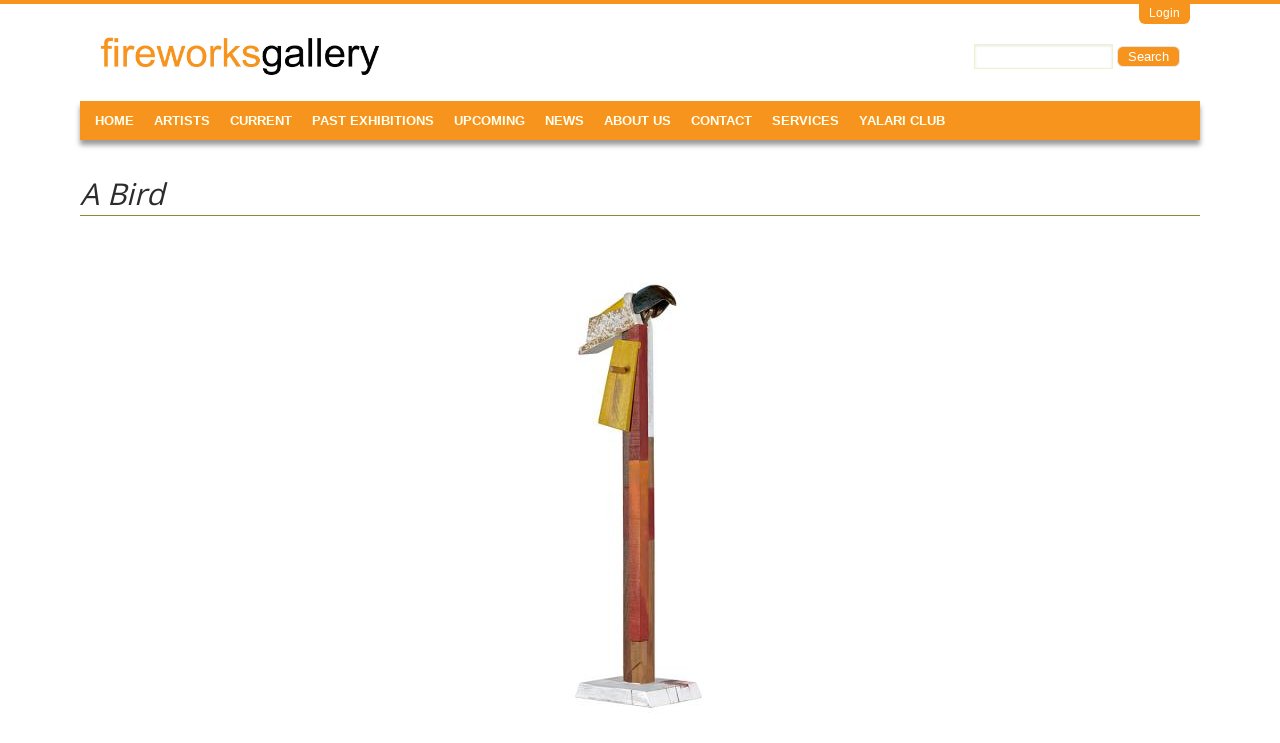

--- FILE ---
content_type: text/html; charset=utf-8
request_url: https://www.fireworksgallery.com.au/bird
body_size: 6314
content:
<!DOCTYPE html>
<!--[if IEMobile 7]><html class="iem7" lang="en" dir="ltr"><![endif]-->
<!--[if (lte IE 6)&(!IEMobile)]><html class="ie6 ie6-7 ie6-8" lang="en" dir="ltr"><![endif]-->
<!--[if (IE 7)&(!IEMobile)]><html class="ie7 ie6-7 ie6-8" lang="en" dir="ltr"><![endif]-->
<!--[if (IE 8)&(!IEMobile)]><html class="ie8 ie6-8" lang="en" dir="ltr"><![endif]-->
<!--[if (gte IE 9)|(gt IEMobile 7)]><!--><html lang="en" dir="ltr"
  xmlns:content="http://purl.org/rss/1.0/modules/content/"
  xmlns:dc="http://purl.org/dc/terms/"
  xmlns:foaf="http://xmlns.com/foaf/0.1/"
  xmlns:og="http://ogp.me/ns#"
  xmlns:rdfs="http://www.w3.org/2000/01/rdf-schema#"
  xmlns:sioc="http://rdfs.org/sioc/ns#"
  xmlns:sioct="http://rdfs.org/sioc/types#"
  xmlns:skos="http://www.w3.org/2004/02/skos/core#"
  xmlns:xsd="http://www.w3.org/2001/XMLSchema#"><!--<![endif]-->
<head>
<meta charset="utf-8" />
<link rel="shortcut icon" href="https://www.fireworksgallery.com.au/sites/default/files/fwgfavicon.ico" type="image/vnd.microsoft.icon" />
<meta name="description" content="$2750" />
<meta name="generator" content="Drupal 7 (https://www.drupal.org)" />
<link rel="canonical" href="https://www.fireworksgallery.com.au/bird" />
<link rel="shortlink" href="https://www.fireworksgallery.com.au/node/9265" />
<meta name="viewport" content="width=device-width, initial-scale=1">
<meta name="MobileOptimized" content="width">
<meta name="HandheldFriendly" content="true">
<meta name="apple-mobile-web-app-capable" content="yes">
<meta http-equiv="cleartype" content="on">
<meta http-equiv="X-UA-Compatible" content="IE=edge, chrome=1">
<title>A Bird | FireWorks Gallery</title>
<link type="text/css" rel="stylesheet" href="https://www.fireworksgallery.com.au/sites/default/files/css/css_xE-rWrJf-fncB6ztZfd2huxqgxu4WO-qwma6Xer30m4.css" media="all" />
<link type="text/css" rel="stylesheet" href="https://www.fireworksgallery.com.au/sites/default/files/css/css_izfWOAwy2XI5_r6LQwji1YoYMGZovZeAISsOVY2fsmU.css" media="all" />
<link type="text/css" rel="stylesheet" href="https://www.fireworksgallery.com.au/sites/default/files/css/css_m1SfgbvS23j2qGVf2OVKQ1Amh48ENcjC0px6irkB0eI.css" media="all" />
<style>body.snf-gwf-open-sans #site-name{font-family :'Open Sans'}
body.ssf-gwf-open-sans #site-slogan{font-family:'Open Sans'}
body.ptf-gwf-open-sans #page-title{font-family:'Open Sans'}
body.ntf-gwf-open-sans .article-title{font-family:'Open Sans'}
body.ctf-gwf-open-sans .comment-title{font-family:'Open Sans'}
body.btf-gwf-open-sans .block-title{font-family:'Open Sans'}
.flexible-slideshow,.flexible-slideshow .article-inner,.flexible-slideshow .article-content,.flexslider{max-width:940px;}
</style>
<link type="text/css" rel="stylesheet" href="https://www.fireworksgallery.com.au/sites/default/files/css/css_Gvi7dtLxA5lhE5J6OrP5Ox4DmouQ5DQTT5eybkI7PU4.css" media="all" />
<link type="text/css" rel="stylesheet" href="https://www.fireworksgallery.com.au/sites/default/files/css/css_JDGN2tj7-5rvqMs9iPiy4ZeQPSffJTJiO7ZCBBh0-dU.css" media="screen" />
<link type="text/css" rel="stylesheet" href="https://www.fireworksgallery.com.au/sites/default/files/css/css_8Fm2eVQ_5az1VeTfDDAdtxNM0-4AQ1tqR1-MvzHT5AQ.css" media="all" />
<link type="text/css" rel="stylesheet" href="//fonts.googleapis.com/css?family=Open+Sans" media="all" />

<!--[if lt IE 9]>
<link type="text/css" rel="stylesheet" href="https://www.fireworksgallery.com.au/sites/default/files/at_css/at_commerce.lt-ie9.layout.css?sr5tto" media="all" />
<![endif]-->

<!--[if IE 6]>
<link type="text/css" rel="stylesheet" href="https://www.fireworksgallery.com.au/sites/all/themes/at-commerce/css/ie-6.css?sr5tto" media="all" />
<![endif]-->

<!--[if lte IE 7]>
<link type="text/css" rel="stylesheet" href="https://www.fireworksgallery.com.au/sites/all/themes/at-commerce/css/ie-lte-7.css?sr5tto" media="all" />
<![endif]-->

<!--[if IE 8]>
<link type="text/css" rel="stylesheet" href="https://www.fireworksgallery.com.au/sites/all/themes/at-commerce/css/ie-8.css?sr5tto" media="all" />
<![endif]-->

<!--[if lte IE 9]>
<link type="text/css" rel="stylesheet" href="https://www.fireworksgallery.com.au/sites/all/themes/at-commerce/css/ie-lte-9.css?sr5tto" media="all" />
<![endif]-->
<script src="https://www.fireworksgallery.com.au/sites/default/files/js/js_YD9ro0PAqY25gGWrTki6TjRUG8TdokmmxjfqpNNfzVU.js"></script>
<script src="https://www.fireworksgallery.com.au/sites/default/files/js/js_onbE0n0cQY6KTDQtHO_E27UBymFC-RuqypZZ6Zxez-o.js"></script>
<script src="https://www.fireworksgallery.com.au/sites/default/files/js/js_UEkE4NoUxPcEWicKt5YJS8MOpd5AP0q2dPDrCGLCd30.js"></script>
<script>window.CKEDITOR_BASEPATH = '/sites/all/libraries/ckeditor/'</script>
<script src="https://www.fireworksgallery.com.au/sites/default/files/js/js_gPqjYq7fqdMzw8-29XWQIVoDSWTmZCGy9OqaHppNxuQ.js"></script>
<script>(function(i,s,o,g,r,a,m){i["GoogleAnalyticsObject"]=r;i[r]=i[r]||function(){(i[r].q=i[r].q||[]).push(arguments)},i[r].l=1*new Date();a=s.createElement(o),m=s.getElementsByTagName(o)[0];a.async=1;a.src=g;m.parentNode.insertBefore(a,m)})(window,document,"script","//www.google-analytics.com/analytics.js","ga");ga("create", "UA-48580400-1", {"cookieDomain":"auto"});ga("send", "pageview");</script>
<script src="https://www.fireworksgallery.com.au/sites/default/files/js/js_Q_R3YtQAYuxQDI9dhfwnEvFVhXJvOv6M7EGcSk0PR3s.js"></script>
<script>jQuery.extend(Drupal.settings, {"basePath":"\/","pathPrefix":"","setHasJsCookie":0,"ajaxPageState":{"theme":"at_commerce","theme_token":"V4XsVdOZuu9f4M_iMJ63voPa3zFaq4jvjvdTqTwEPC0","js":{"misc\/jquery.js":1,"misc\/jquery-extend-3.4.0.js":1,"misc\/jquery-html-prefilter-3.5.0-backport.js":1,"misc\/jquery.once.js":1,"misc\/drupal.js":1,"misc\/form-single-submit.js":1,"sites\/all\/modules\/contrib\/lightbox2\/js\/lightbox.js":1,"sites\/all\/modules\/contrib\/uc_out_of_stock\/uc_out_of_stock.js":1,"sites\/all\/modules\/contrib\/responsive_menus\/styles\/responsive_menus_simple\/js\/responsive_menus_simple.js":1,"0":1,"sites\/all\/modules\/contrib\/google_analytics\/googleanalytics.js":1,"1":1,"sites\/all\/themes\/at-commerce\/js\/jquery.flexslider-min.js":1,"sites\/all\/themes\/at-commerce\/js\/slider.options.js":1,"sites\/all\/themes\/at-commerce\/js\/draw.js":1},"css":{"modules\/system\/system.base.css":1,"modules\/system\/system.menus.css":1,"modules\/system\/system.messages.css":1,"modules\/system\/system.theme.css":1,"modules\/comment\/comment.css":1,"sites\/all\/modules\/custom\/d2g_event_list\/d2g_event_list.css":1,"sites\/all\/modules\/features\/d2g_featured_slide\/d2g_featured_slide.css":1,"sites\/all\/modules\/custom\/d2g_site_custom\/d2g_site_custom.css":1,"sites\/all\/modules\/contrib\/date\/date_repeat_field\/date_repeat_field.css":1,"modules\/field\/theme\/field.css":1,"sites\/all\/modules\/contrib\/mollom\/mollom.css":1,"modules\/node\/node.css":1,"modules\/search\/search.css":1,"sites\/all\/modules\/contrib\/ubercart\/uc_order\/uc_order.css":1,"sites\/all\/modules\/contrib\/ubercart\/uc_product\/uc_product.css":1,"sites\/all\/modules\/contrib\/ubercart\/uc_store\/uc_store.css":1,"modules\/user\/user.css":1,"sites\/all\/modules\/contrib\/views\/css\/views.css":1,"sites\/all\/modules\/contrib\/media\/modules\/media_wysiwyg\/css\/media_wysiwyg.base.css":1,"sites\/all\/modules\/contrib\/ctools\/css\/ctools.css":1,"sites\/all\/modules\/contrib\/lightbox2\/css\/lightbox.css":1,"sites\/all\/modules\/contrib\/panels\/css\/panels.css":1,"sites\/all\/modules\/contrib\/uc_out_of_stock\/uc_out_of_stock.css":1,"sites\/all\/modules\/contrib\/responsive_menus\/styles\/responsive_menus_simple\/css\/responsive_menus_simple.css":1,"0":1,"1":1,"2":1,"3":1,"4":1,"5":1,"6":1,"sites\/all\/themes\/adaptivetheme\/adaptivetheme\/css\/at.base.css":1,"sites\/all\/themes\/adaptivetheme\/adaptivetheme\/css\/at.layout.css":1,"sites\/all\/themes\/adaptivetheme\/adaptivetheme\/css\/at.messages.css":1,"sites\/all\/themes\/at-commerce\/css\/styles.base.css":1,"sites\/all\/themes\/at-commerce\/css\/styles.modules.css":1,"sites\/all\/themes\/at-commerce\/css\/styles.settings.css":1,"sites\/all\/themes\/at-commerce\/color\/colors.css":1,"sites\/all\/themes\/at-commerce\/css\/styles.slideshow.css":1,"sites\/all\/themes\/at-commerce\/css\/at_commerce.responsive.style.css":1,"sites\/all\/themes\/at-commerce\/css\/at_commerce.responsive.gpanels.css":1,"public:\/\/at_css\/at_commerce.responsive.layout.css":1,"\/\/fonts.googleapis.com\/css?family=Open+Sans":1,"public:\/\/at_css\/at_commerce.lt-ie9.layout.css":1,"sites\/all\/themes\/at-commerce\/css\/ie-6.css":1,"sites\/all\/themes\/at-commerce\/css\/ie-lte-7.css":1,"sites\/all\/themes\/at-commerce\/css\/ie-8.css":1,"sites\/all\/themes\/at-commerce\/css\/ie-lte-9.css":1}},"lightbox2":{"rtl":0,"file_path":"\/(\\w\\w\/)public:\/","default_image":"\/sites\/all\/modules\/contrib\/lightbox2\/images\/brokenimage.jpg","border_size":10,"font_color":"000","box_color":"fff","top_position":"","overlay_opacity":"0.8","overlay_color":"000","disable_close_click":1,"resize_sequence":0,"resize_speed":400,"fade_in_speed":400,"slide_down_speed":600,"use_alt_layout":0,"disable_resize":0,"disable_zoom":1,"force_show_nav":0,"show_caption":1,"loop_items":0,"node_link_text":"View Image Details","node_link_target":0,"image_count":"Image !current of !total","video_count":"Video !current of !total","page_count":"Page !current of !total","lite_press_x_close":"press \u003Ca href=\u0022#\u0022 onclick=\u0022hideLightbox(); return FALSE;\u0022\u003E\u003Ckbd\u003Ex\u003C\/kbd\u003E\u003C\/a\u003E to close","download_link_text":"","enable_login":false,"enable_contact":false,"keys_close":"c x 27","keys_previous":"p 37","keys_next":"n 39","keys_zoom":"z","keys_play_pause":"32","display_image_size":"original","image_node_sizes":"()","trigger_lightbox_classes":"","trigger_lightbox_group_classes":"","trigger_slideshow_classes":"","trigger_lightframe_classes":"","trigger_lightframe_group_classes":"","custom_class_handler":0,"custom_trigger_classes":"","disable_for_gallery_lists":true,"disable_for_acidfree_gallery_lists":true,"enable_acidfree_videos":true,"slideshow_interval":5000,"slideshow_automatic_start":true,"slideshow_automatic_exit":true,"show_play_pause":true,"pause_on_next_click":false,"pause_on_previous_click":true,"loop_slides":false,"iframe_width":600,"iframe_height":400,"iframe_border":1,"enable_video":0,"useragent":"Mozilla\/5.0 (Macintosh; Intel Mac OS X 10_15_7) AppleWebKit\/537.36 (KHTML, like Gecko) Chrome\/131.0.0.0 Safari\/537.36; ClaudeBot\/1.0; +claudebot@anthropic.com)"},"uc_out_of_stock":{"path":"\/uc_out_of_stock\/query","throbber":true,"instock":true,"msg":"\u003Cp\u003E\u0026lt;span style=\u0026quot;color: red;\u0026quot;\u0026gt;Out of stock\u0026lt;\/span\u0026gt;\u003C\/p\u003E\n"},"responsive_menus":[{"toggler_text":"\u2630 Menu","selectors":["#nav-wrapper"],"media_size":"768","media_unit":"px","absolute":"1","remove_attributes":"1","responsive_menus_style":"responsive_menus_simple"}],"googleanalytics":{"trackOutbound":1,"trackMailto":1,"trackDownload":1,"trackDownloadExtensions":"7z|aac|arc|arj|asf|asx|avi|bin|csv|doc(x|m)?|dot(x|m)?|exe|flv|gif|gz|gzip|hqx|jar|jpe?g|js|mp(2|3|4|e?g)|mov(ie)?|msi|msp|pdf|phps|png|ppt(x|m)?|pot(x|m)?|pps(x|m)?|ppam|sld(x|m)?|thmx|qtm?|ra(m|r)?|sea|sit|tar|tgz|torrent|txt|wav|wma|wmv|wpd|xls(x|m|b)?|xlt(x|m)|xlam|xml|z|zip"},"urlIsAjaxTrusted":{"\/bird?destination=node\/9265":true,"\/bird":true}});</script>
<!--[if lt IE 9]>
<script src="//html5shiv.googlecode.com/svn/trunk/html5.js"></script>
<![endif]-->
</head>
<body class="html not-front not-logged-in no-sidebars page-node page-node- page-node-9265 page-type-artwork uc-product-node site-name-fireworks-gallery section-bird site-name-hidden color-scheme-custom at-commerce webkit chrome mac fs-medium bb-n hl-l mb-dd mma-l ia-c snc-n snw-n  sns-n ssc-n ssw-n  sss-n ptc-n ptw-n pta-l pts-n ntc-n ntw-n nta-l nts-n ctc-n ctw-n cta-l cts-n btc-uc btw-n bta-l bts-n itrc-0 isrc-6 bf-l snf-gwf-open-sans ssf-gwf-open-sans mmf-sss ptf-gwf-open-sans ntf-gwf-open-sans ctf-gwf-open-sans btf-gwf-open-sans hide-ss-nav">
  <div id="skip-link">
    <a href="#main-content" class="element-invisible element-focusable">Skip to main content</a>
  </div>
    <div id="page-wrapper"><div id="page">

      <div id="draw-wrapper">
      <div class="container clearfix">
        <div id="draw">  <div class="region region-draw">
    <section id="block-user-login" class="block block-user block-odd block-count-1 block-region-draw">
  <div class="block-inner clearfix">
              <h2 class="block-title">User login</h2>
            <div class="block-content content">
      <form action="/bird?destination=node/9265" method="post" id="user-login-form" accept-charset="UTF-8"><div><div class="form-item form-type-textfield form-item-name">
  <label for="edit-name">Username <span class="form-required" title="This field is required.">*</span></label>
 <input type="text" id="edit-name" name="name" value="" size="15" maxlength="60" class="form-text required" />
</div>
<div class="form-item form-type-password form-item-pass">
  <label for="edit-pass">Password <span class="form-required" title="This field is required.">*</span></label>
 <input type="password" id="edit-pass" name="pass" size="15" maxlength="128" class="form-text required" />
</div>
<div class="item-list"><ul><li class="even first last"><a href="/user/password" title="Request new password via e-mail.">Request new password</a></li></ul></div><input type="hidden" name="form_build_id" value="form-UXbgtmdU4SRgMIU0qLKhFYvdzUsfeb63N7uhcwacdic" />
<input type="hidden" name="form_id" value="user_login_block" />
<div class="form-actions form-wrapper" id="edit-actions--2"><input type="submit" id="edit-submit" name="op" value="Log in" class="form-submit" /></div></div></form>    </div>
  </div>
</section>
  </div>
</div>
      </div> 
    </div>
  
  <div id="header-wrapper">
          <div id="toggle-wrapper">
        <div class="container clearfix">
           <div id="toggle"><a class="draw-toggle" href="#">Login</a></div>
        </div>
      </div>
    
    <div class="container clearfix">
      <header class="clearfix">

        <div id="branding" class="clearfix with-logo site-name-hidden no-slogan">
                      <div id="logo"><a href="/" title="Home page"><img src="https://www.fireworksgallery.com.au/sites/all/modules/custom/d2g_site_custom/logo.png" alt="FireWorks Gallery logo"/></a></div>
          
                      <hgroup class="element-invisible">
                              <h1 id="site-name" class="element-invisible"><a href="/" title="Home page">FireWorks Gallery</a></h1>
                                        </hgroup>
                  </div>

          <div class="region region-header">
    <div id="block-search-form" class="block block-search block-odd block-count-2 block-region-header" role="search">
  <div class="block-inner clearfix">
                <div class="block-content content no-title">
      <form action="/bird" method="post" id="search-block-form" accept-charset="UTF-8"><div><div class="container-inline">
      <h2 class="element-invisible">Search form</h2>
    <div class="form-item form-type-textfield form-item-search-block-form">
  <label class="element-invisible" for="edit-search-block-form--2">Search </label>
 <input title="Enter the terms you wish to search for." type="search" id="edit-search-block-form--2" name="search_block_form" value="" size="15" maxlength="128" class="form-text" />
</div>
<div class="form-actions form-wrapper" id="edit-actions--3"><input type="submit" id="edit-submit--2" name="op" value="Search" class="form-submit" /></div><input type="hidden" name="form_build_id" value="form-qag48sj2902GCzqU_fT0gh1enl1St97DFz_EhW-K9WE" />
<input type="hidden" name="form_id" value="search_block_form" />
</div>
</div></form>    </div>
  </div>
</div>
  </div>

                  <div id="nav-wrapper">  <div id="menu-bar" class="nav clearfix">
      <nav id="block-system-main-menu" class="block block-system block-menu block-odd block-count-3 block-region-menu-bar menu-wrapper clearfix">
              <h2 class="block-title element-invisible element-invisible">Main menu</h2>
            <ul class="menu clearfix"><li class="first leaf menu-item-231"><a href="/" title="">Home</a></li><li class="leaf menu-item-781"><a href="/artists">Artists</a></li><li class="leaf menu-item-987"><a href="/current-exhibitions">Current</a></li><li class="leaf menu-item-782"><a href="/past-exhibitions">Past Exhibitions</a></li><li class="leaf menu-item-900"><a href="/upcoming-events" title="">Upcoming</a></li><li class="leaf menu-item-899"><a href="/recent-news">News</a></li><li class="leaf menu-item-901"><a href="/about-us">About Us</a></li><li class="leaf menu-item-369"><a href="/contact" title="">Contact</a></li><li class="leaf menu-item-1264"><a href="/services">Services</a></li><li class="last leaf menu-item-1788"><a href="/friends-yalari-art-vip-club">Yalari Club</a></li></ul>  </nav>
  </div>
</div>
        
      </header>
    </div>
  </div>

  
  <div id="content-wrapper" class="no-secondary"><div class="container">

    
    
    
    <div id="columns"><div class="columns-inner clearfix">
      <div id="content-column"><div class="content-inner">

        
        
                <section id="main-content">

                              
          
          <div id="content">  <div class="region region-content">
    <div id="block-system-main" class="block block-system block-odd block-count-4 block-region-content">
  <div class="block-inner clearfix">
                <div class="block-content content no-title">
      <article id="article-9265" class="article article-type-artwork odd article-full clearfix" about="/bird" typeof="sioc:Item foaf:Document" role="article">
  <div class="article-inner clearfix">

    
              <header class="clearfix">

        
                  <h1 class="article-title">
                          A Bird                      </h1>
        
        
      </header>
        <span property="dc:title" content="A Bird" class="rdf-meta element-hidden"></span><span property="sioc:num_replies" content="0" datatype="xsd:integer" class="rdf-meta element-hidden"></span>
    <div class="article-content clearfix">
    <div class="field field-name-uc-product-image field-type-image field-label-hidden view-mode-full">
    <div class="field-items">
          <figure class="field-item">
        <a href="https://www.fireworksgallery.com.au/sites/default/files/FW15752_MDR_5738_AS_900.jpg" rel="lightbox[uc_product_image][&lt;p class=&quot;lightbox2-artwork-caption&quot;&gt;Alick Sweet &lt;em&gt;A Bird&lt;/em&gt; 2015&lt;br/&gt;Bronze, acrylic and oil paint on timber&lt;br/&gt;123x24x26cm FW15752&lt;/p&gt;&lt;p class=&quot;lightbox2-artwork-for-sale&quot;&gt;This artwork is available for sale.&lt;/p&gt;&lt;p class=&quot;lightbox2-artwork-links&quot;&gt;&lt;a href=&quot;mailto:info@fireworksgallery.com.au?subject=FW15752 Alick Sweet - A Bird&quot;&gt;Email Us&lt;/a&gt;, &lt;a href=&quot;/contact&quot;&gt;Visit Us&lt;/a&gt;, or &lt;a href=&quot;tel:+61732161250&quot;&gt;Call Us at +61 7 3216 1250&lt;/a&gt;.&lt;/p&gt;]" title="A Bird"><img typeof="foaf:Image" src="https://www.fireworksgallery.com.au/sites/default/files/styles/large/public/FW15752_MDR_5738_AS_900.jpg?itok=3rjM_bvT" width="480" height="480" alt="" title="A Bird" /></a>                                                                </figure>
      </div>
</div>
<div class="field field-name-field-artist field-type-node-reference field-label-hidden view-mode-full"><div class="field-items"><div class="field-item even"><a href="/artist/alick-sweet">Alick Sweet</a></div></div></div><div class="field field-name-field-year field-type-number-integer field-label-hidden view-mode-full"><div class="field-items"><div class="field-item even">2015</div></div></div><div class="field field-name-field-medium field-type-text field-label-hidden view-mode-full"><div class="field-items"><div class="field-item even">Bronze, acrylic and oil paint on timber</div></div></div><section class="field field-name-field-dimensions field-label-inline clearfix view-mode-full">123x24x26cm</section><div class="field field-name-field-fwstockno field-type-number-integer field-label-hidden view-mode-full"><div class="field-items"><div class="field-item even">FW15752</div></div></div><div class="field field-name-body field-type-text-with-summary field-label-hidden view-mode-full"><div class="field-items"><div class="field-item even" property="content:encoded"><p>$2750</p></div></div></div><p class="artwork-for-sale">This artwork is available for sale.</p><p class="artwork-links"><a href="mailto:info@fireworksgallery.com.au?subject=FW15752 Alick Sweet - A Bird">Email Us</a>, <a href="/contact">Visit Us</a>, or <a href="tel:+61732161250">Call Us at +61 7 3216 1250</a>.</p>    </div>

    
    
    
  </div>
</article>
    </div>
  </div>
</div>
  </div>
</div>

        </section>

        
      </div></div>

            
    </div></div>

    
  </div></div>

  
  <div id="page-footer">
    
      </div>

</div></div>
  </body>
</html>


--- FILE ---
content_type: text/css
request_url: https://www.fireworksgallery.com.au/sites/default/files/css/css_JDGN2tj7-5rvqMs9iPiy4ZeQPSffJTJiO7ZCBBh0-dU.css
body_size: 622
content:
article.flexible-slideshow,article.flexible-slideshow .article-inner,.flexible-slideshow .article-content,.flexslider{margin:0 auto;padding:0;}.slideshow-caption{position:absolute;bottom:15px;background:rgba(0,0,0,0.85);text-align:left;overflow:hidden;padding:1.5% 3%;}.slideshow-caption p{font-size:1em;font-weight:700;margin:0;color:#fff;}.flexslider ol.flex-control-nav,.flexslider ol.flex-control-nav li,.flexslider ul.flex-direction-nav,.flexslider ul.flex-direction-nav li{margin:0;padding:0;list-style:none;}.flexslider{padding-bottom:20px;}body.hide-ss-nav .flexslider{padding-bottom:0;}.flexslider ol.flex-control-nav{position:absolute;bottom:1px;right:7px;z-index:20;}.flexslider ol.flex-control-nav li{display:inline;}.flexslider ol.flex-control-nav li a{display:inline-block;background:url(/sites/all/themes/at-commerce/css/images/slideshow-control.png) no-repeat center center;height:10px;width:10px;text-indent:-99999em;overflow:hidden;outline:0;margin:0 3px;cursor:pointer;}.flexslider ol.flex-control-nav li a.active{background:url(/sites/all/themes/at-commerce/css/images/slideshow-control-active.png) no-repeat center center;}.flexslider ul.flex-direction-nav{position:absolute;top:35%;z-index:9;width:100%;height:30px;}.flexslider ul.flex-direction-nav li{}.flexslider ul.flex-direction-nav li a{cursor:pointer;display:block;width:30px;height:30px;background:url(/sites/all/themes/at-commerce/css/images/slideshow-directional-arrows.png) no-repeat;text-indent:-99999em;border:0;overflow:hidden;outline:0;position:absolute;}.flexslider ul.flex-direction-nav li a.prev{left:12px;background-position:0 0;}.flexslider ul.flex-direction-nav li a.next{right:12px;background-position:-30px 0;}.flexible-slideshow .article-content{position:relative;}.flexslider ul,.flexslider li{position:relative;list-style:none;margin:0;padding:0;}article.flexible-slideshow .article-inner{margin:auto;text-align:center;}body.hide-ss-nav .flexslider ol.flex-control-nav{display:none !important;}body.hide-ss-dir .flexslider ul.flex-direction-nav{display:none !important;}


--- FILE ---
content_type: text/css
request_url: https://www.fireworksgallery.com.au/sites/default/files/css/css_8Fm2eVQ_5az1VeTfDDAdtxNM0-4AQ1tqR1-MvzHT5AQ.css
body_size: 1420
content:
@media only screen and (max-width:320px){header#header div#branding{float:none;margin:auto;text-align:center;}header#header div.region-header{display:table;float:none;margin:15px auto 0;text-align:center;width:auto;}header#header div.region-header .block{clear:both;display:block;margin:auto;padding:0 0 10px !important;text-align:left;width:auto;}header#header div.region-header .block-inner{margin:0 20px;}header#header div#logo,header#header h1#site-name,header#header h2#site-slogan{float:none;margin:0;padding:0 0 6px;text-align:center;}#menu-bar-wrapper,#menu-bar{min-height:3em;height:auto;}#menu-bar{padding:0 2px;}#menu-bar .block{clear:both;float:none;}#menu-bar .menu-wrapper > ul,#menu-bar .menu-wrapper > ul > li{display:block;float:none;margin:0;overflow:hidden;border-bottom:1px solid rgba(255,255,255,0.5);}#menu-bar .menu-wrapper ul > li > a{padding:6px 10px 8px;-moz-border-radius:0 !important;-webkit-border-radius:0 !important;border-radius:0 !important;}#menu-bar .menu-wrapper ul,#menu-bar .menu-wrapper ul li.last{border:0;}#menu-bar .sf-menu{height:auto;padding:2px 0;}#menu-bar .menu-wrapper ul ul{display:none !important;}.region-header .block{overflow:hidden;}.region-draw .block{float:none;display:block;min-width:0;max-width:100%;margin:0 auto 10px;}.article-title{font-size:1.5em;}#secondary-content-wrapper .block-content-inner{padding:0;}#secondary-content-wrapper .block-content-inner  img{max-width:280px;display:block;margin:10px auto;}#secondary-content-wrapper .block-content-inner .views-row{max-width:90%;margin:auto;}#secondary-content-wrapper .block-content-inner .image-right,#secondary-content-wrapper .block-content-inner .image-left,.field-type-image{float:none !important;display:block !important;margin:auto !important;text-align:center !important;}.flexslider ul.flex-direction-nav{top:10px !important;}.content-display-grid .block-inner{margin:0;}table.views-view-grid,table.views-view-grid thead,table.views-view-grid tbody,table.views-view-grid th,table.views-view-grid td,table.views-view-grid tr{display:block;padding:0;}table.views-view-grid thead tr{position:absolute;top:-9999px;left:-9999px;}.views-view-grid td{position:relative;}.views-view-grid .field-type-image img{padding-left:0;padding-right:0;}}@media only screen and (min-width:321px) and (max-width:480px){header#header div#branding{float:none;margin:auto;text-align:center;}header#header div.region-header{display:table;float:none;margin:15px auto 0;text-align:center;width:auto;}header#header div.region-header .block{clear:both;display:block;margin:auto;padding:0 0 10px !important;text-align:left;width:auto;}header#header div.region-header .block-inner{margin:0 20px;}header#header div#logo,header#header h1#site-name,header#header h2#site-slogan{float:none;margin:0;padding:0 0 6px;text-align:center;}#menu-bar-wrapper,#menu-bar{min-height:3em;height:auto;}#menu-bar{padding:0 2px;}#menu-bar .block{clear:both;float:none;}#menu-bar .menu-wrapper ul ul{display:none !important;}#menu-bar .menu-wrapper > ul,#menu-bar .menu-wrapper > ul > li{display:block;float:none;margin:0;overflow:hidden;border-bottom:1px solid rgba(255,255,255,0.5);}#menu-bar .menu-wrapper ul > li > a{padding:6px 10px 8px;-moz-border-radius:0 !important;-webkit-border-radius:0 !important;border-radius:0 !important;}#menu-bar .menu-wrapper ul,#menu-bar .menu-wrapper ul li.last{border:0;}#menu-bar .sf-menu{height:auto;padding:2px 0;}.region-header .block{overflow:hidden;}.region-draw .block{float:none;display:block;min-width:0;max-width:100%;margin:0 auto 10px;}.article-title{font-size:1.25em;}#secondary-content-wrapper .block-content-inner{padding:0;}#secondary-content-wrapper .block-content-inner  img{max-width:280px;display:block;margin:10px auto;}#secondary-content-wrapper .block-content-inner .views-row{max-width:90%;margin:auto;}#secondary-content-wrapper .block-content-inner .image-right,#secondary-content-wrapper .block-content-inner .image-left,.field-type-image{float:none !important;display:block !important;margin:auto !important;text-align:center !important;}.flexslider ul.flex-direction-nav{top:10px !important;}.content-display-grid .block-inner{margin:0;}table.views-view-grid,table.views-view-grid thead,table.views-view-grid tbody,table.views-view-grid th,table.views-view-grid td,table.views-view-grid tr{display:block;padding:0;}table.views-view-grid thead tr{position:absolute;top:-9999px;left:-9999px;}.views-view-grid td{float:left;}.views-view-grid .field-type-image img{padding-left:0;padding-right:0;}}@media only screen and (min-width:481px) and (max-width:768px){header#header div#branding{float:none;margin:auto;text-align:center;}header#header div.region-header{display:table;float:none;margin:15px auto 0;text-align:center;width:auto;}header#header div.region-header .block{clear:none;display:inline;margin:auto;padding:0 0 15px !important;text-align:left;width:auto;}header#header div.region-header .block-inner{margin:0 20px;}header#header div#logo,header#header h1#site-name,header#header h2#site-slogan{float:none;margin:0;padding:0 0 6px;text-align:center;}.hl-r #logo{padding:0 3px 7px 10px;}.hl-l #logo{padding:0 10px 7px 3px;}#site-name{font-size:1.8em;}#secondary-content-wrapper .block-content-inner  .image-right,#secondary-content-wrapper .block-content-inner  .image-left,#secondary-content-wrapper .block-content-inner  .field-type-image,#secondary-content-wrapper .block-content-inner  figure{max-width:50%;}#secondary-content-wrapper .block-content-inner img{max-width:100%;}.flexslider ul.flex-direction-nav{top:25% !important;}table.views-view-grid,table.views-view-grid thead,table.views-view-grid tbody,table.views-view-grid th,table.views-view-grid td,table.views-view-grid tr{display:block;padding:0;}table.views-view-grid thead tr{position:absolute;top:-9999px;left:-9999px;}.views-view-grid td{float:left;}.views-view-grid .field-type-image img{padding-left:0;padding-right:0;}}@media only screen and (min-width:769px) and (max-width:1024px){.hl-r #logo{padding:0 3px 7px 0;}.hl-l #logo{padding:0 0 7px 3px;}#site-name{font-size:2em;white-space:pre;}table.views-view-grid,table.views-view-grid thead,table.views-view-grid tbody,table.views-view-grid th,table.views-view-grid td,table.views-view-grid tr{display:block;padding:0;}table.views-view-grid thead tr{position:absolute;top:-9999px;left:-9999px;}.views-view-grid td{float:left;}.views-view-grid .field-type-image img{padding-left:0;padding-right:0;}}@media only screen and (min-width:1025px){}
@media only screen and (max-width:320px){.gpanel .region{display:block;float:none;width:100% !important;}}@media only screen and (min-width:321px) and (max-width:480px){.gpanel .region{display:block;float:none;width:100% !important;}}@media only screen and (min-width:481px) and (max-width:768px){.three-25-25-50 .region-three-25-25-50-first,.three-25-25-50 .region-three-25-25-50-second,.three-50-25-25 .region-three-50-25-25-second,.three-50-25-25 .region-three-50-25-25-third{width:50%;}.three-50-25-25 .region-three-50-25-25-first,.three-25-25-50 .region-three-25-25-50-third{width:100% !important;display:block;float:none;margin-bottom:15px;}.four-4x25 .region{width:50%;}.six-6x16 .region,.five-5x20 .region-five-first,.five-5x20 .region-five-second,.five-5x20 .region-five-third{width:33.333%;}.five-5x20 .region-five-fourth,.five-5x20 .region-five-fifth{width:50%;}.three-50-25-25 .region-three-50-25-25-second,.three-25-25-50 .region-three-25-25-50-third,.six-6x16 .region-six-third,.five-5x20 .region-five-fourth{clear:left;}#main-content .three-3x33 .region{width:50%;}#main-content .three-3x33 .region-three-2-33-third{width:100% !important;clear:left;display:block;float:none;}.ie6-7 .three-25-25-50 .region-three-25-25-50-first,.ie6-7 .three-25-25-50 .region-three-25-25-50-second,.ie6-7 .three-50-25-25 .region-three-50-25-25-second,.ie6-7 .three-50-25-25 .region-three-50-25-25-third,.ie6-7 .four-4x25 .region,.ie6-7 .five-5x20 .region-five-fourth,.ie6-7 .five-5x20 .region-five-fifth,.ie6-7 #main-content .three-3x33 .region{width:49%;right:0 !important;}.ie6-7 .six-6x16 .region,.ie6-7 .five-5x20 .region-five-first,.ie6-7 .five-5x20 .region-five-second,.ie6-7 .five-5x20 .region-five-third{width:32.333%;right:0;}.ie6-7 #main-content .three-3x33 .region-three-2-33-third{right:0 !important;}}
@media only screen and (max-width:320px){.two-sidebars .content-inner,.one-sidebar .content-inner,.region-sidebar-first,.region-sidebar-second{margin-left:0;margin-right:0;}.region-sidebar-first,.region-sidebar-second,.region-sidebar-first .block,.region-sidebar-second .block{width:100%;}.region-sidebar-second{width:100%;}.content-inner,.region-sidebar-first,.region-sidebar-second{float:none;}.region-sidebar-first,.region-sidebar-second{clear:both;}.container{width:100%;}}@media only screen and (min-width:321px) and (max-width:480px){.two-sidebars .content-inner,.one-sidebar .content-inner,.region-sidebar-first,.region-sidebar-second{margin-left:0;margin-right:0;}.region-sidebar-first{width:50%;}.region-sidebar-second{width:50%;}.one-sidebar .sidebar{width:100%;}.region-sidebar-first,.region-sidebar-second{overflow:hidden;margin-top:20px;}.region-sidebar-first .block,.region-sidebar-second .block{width:100%;}.container{width:100%;}}@media only screen and (min-width:481px) and (max-width:768px){.two-sidebars .content-inner,.one-sidebar .content-inner,.region-sidebar-first,.region-sidebar-second{margin-left:0;margin-right:0;}.region-sidebar-first{width:50%;}.region-sidebar-second{width:50%;}.one-sidebar .sidebar{width:100%;}.region-sidebar-first,.region-sidebar-second{overflow:hidden;margin-top:20px;}.region-sidebar-first .block,.region-sidebar-second .block{width:100%;}.container{width:100%;}}@media only screen and (min-width:769px) and (max-width:1024px){.two-sidebars .content-inner{margin-left:20%;margin-right:20%;}.sidebar-first .content-inner{margin-left:20%;margin-right:0;}.sidebar-second .content-inner{margin-right:20%;margin-left:0;}.region-sidebar-first{width:20%;margin-left:-100%;}.region-sidebar-second{width:20%;margin-left:-20%;clear:none;}.container{width:100%;}}@media only screen and (min-width:1025px){.two-sidebars .content-inner{margin-left:10%;margin-right:25%;}.sidebar-first .content-inner{margin-left:10%;margin-right:0;}.sidebar-second .content-inner{margin-right:25%;margin-left:0;}.region-sidebar-first{width:10%;margin-left:-100%;}.region-sidebar-second{width:25%;margin-left:-25%;clear:none;}.container{width:100%;max-width:1140px;}}
